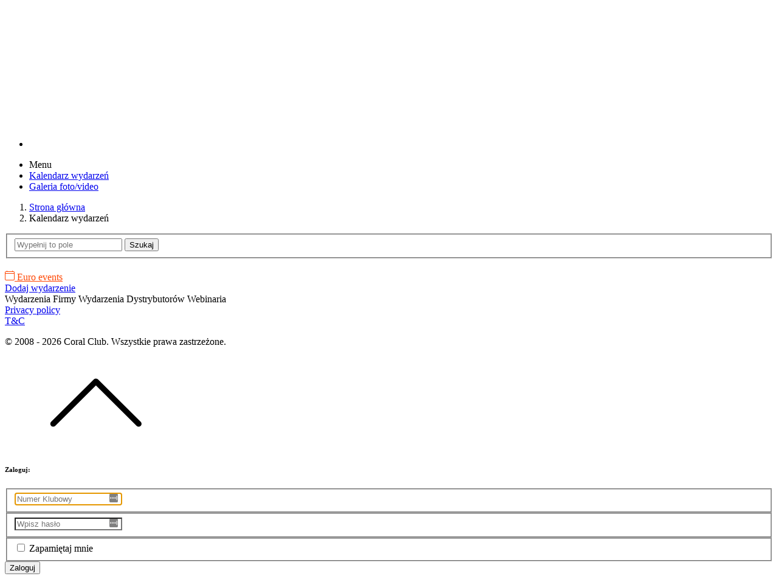

--- FILE ---
content_type: text/html; charset=UTF-8
request_url: https://events.coral-club.com/pl/calendar/
body_size: 10602
content:

<!doctype html>
<html lang=pl>
<head>
    <meta name="viewport" content="width=device-width, initial-scale=1.0, user-scalable=0">
    <title>Kalendarz wydarzeń</title>
    <meta http-equiv="Content-Type" content="text/html; charset=UTF-8" />
<script type="text/javascript" data-skip-moving="true">(function(w, d, n) {var cl = "bx-core";var ht = d.documentElement;var htc = ht ? ht.className : undefined;if (htc === undefined || htc.indexOf(cl) !== -1){return;}var ua = n.userAgent;if (/(iPad;)|(iPhone;)/i.test(ua)){cl += " bx-ios";}else if (/Android/i.test(ua)){cl += " bx-android";}cl += (/(ipad|iphone|android|mobile|touch)/i.test(ua) ? " bx-touch" : " bx-no-touch");cl += w.devicePixelRatio && w.devicePixelRatio >= 2? " bx-retina": " bx-no-retina";var ieVersion = -1;if (/AppleWebKit/.test(ua)){cl += " bx-chrome";}else if ((ieVersion = getIeVersion()) > 0){cl += " bx-ie bx-ie" + ieVersion;if (ieVersion > 7 && ieVersion < 10 && !isDoctype()){cl += " bx-quirks";}}else if (/Opera/.test(ua)){cl += " bx-opera";}else if (/Gecko/.test(ua)){cl += " bx-firefox";}if (/Macintosh/i.test(ua)){cl += " bx-mac";}ht.className = htc ? htc + " " + cl : cl;function isDoctype(){if (d.compatMode){return d.compatMode == "CSS1Compat";}return d.documentElement && d.documentElement.clientHeight;}function getIeVersion(){if (/Opera/i.test(ua) || /Webkit/i.test(ua) || /Firefox/i.test(ua) || /Chrome/i.test(ua)){return -1;}var rv = -1;if (!!(w.MSStream) && !(w.ActiveXObject) && ("ActiveXObject" in w)){rv = 11;}else if (!!d.documentMode && d.documentMode >= 10){rv = 10;}else if (!!d.documentMode && d.documentMode >= 9){rv = 9;}else if (d.attachEvent && !/Opera/.test(ua)){rv = 8;}if (rv == -1 || rv == 8){var re;if (n.appName == "Microsoft Internet Explorer"){re = new RegExp("MSIE ([0-9]+[\.0-9]*)");if (re.exec(ua) != null){rv = parseFloat(RegExp.$1);}}else if (n.appName == "Netscape"){rv = 11;re = new RegExp("Trident/.*rv:([0-9]+[\.0-9]*)");if (re.exec(ua) != null){rv = parseFloat(RegExp.$1);}}}return rv;}})(window, document, navigator);</script>


<link href="/bitrix/cache/css/s1/new_form/kernel_main/kernel_main.css?172061328149398" type="text/css"  rel="stylesheet" />
<link href="/bitrix/cache/css/s1/new_form/template_1350e14ebec4562c4a9ed1e32ade3e7d/template_1350e14ebec4562c4a9ed1e32ade3e7d.css?17412513821369723" type="text/css"  data-template-style="true"  rel="stylesheet" />



    <!-- Google Tag Manager -->
    <script data-skip-moving="true">(function(w,d,s,l,i){w[l]=w[l]||[];w[l].push({'gtm.start':
                new Date().getTime(),event:'gtm.js'});var f=d.getElementsByTagName(s)[0],
            j=d.createElement(s),dl=l!='dataLayer'?'&l='+l:'';j.async=true;j.src=
            'https://www.googletagmanager.com/gtm.js?id='+i+dl;f.parentNode.insertBefore(j,f);
        })(window,document,'script','dataLayer','GTM-TWZL4WWG');
    </script>
    <!-- End Google Tag Manager -->

    <!--<link href="https://fonts.googleapis.com/css?family=Montserrat:300,300i,400,400i,500,500i%7COpen+Sans:300,300i,400,400i,600,600i,700,700i"
          rel="stylesheet">-->

    <!--<link rel="stylesheet" type="text/css" href="/css/app-assets/vendors/css/forms/icheck/icheck.css">-->

    

    <!-- HTML5 shim and Respond.js for IE8 support of HTML5 elements and media queries -->
    <!-- WARNING: Respond.js doesn't work if you view the page via file:// -->
    <!--[if lt IE 9]>
            <![endif]-->

                                
    

                
            
    
        
                
    
    

                
    
            
    

            
            <!-- Favicons -->
<!--    <link rel="apple-touch-icon-precomposed" sizes="144x144" href="/favicon.ico">-->
    <link rel="shortcut icon" type="image/x-icon" href="https://ru.coral-club.com/favicon.ico">

    <!-- Global site tag (gtag.js) - Google Analytics -->
        </head>

<body data-open="hover" data-menu="vertical-overlay-menu" data-col="2-columns" class="page vertical-layout vertical-overlay-menu 2-columns menu-expanded fixed-navbar ">

<!-- Google Tag Manager (noscript) -->
<noscript>
    <iframe src="https://www.googletagmanager.com/ns.html?id=GTM-TWZL4WWG" height="0" width="0" style="display:none;visibility:hidden"></iframe>
</noscript>
<!-- End Google Tag Manager (noscript) -->
<!--<div class="panel"></div>-->

<nav class="header-navbar navbar-expand-md navbar navbar-with-menu fixed-top navbar-dark navbar-shadow navbar-brand-center">
    <div class="navbar-wrapper">
        <div class="navbar-header">
            <ul class="nav navbar-nav flex-row">
                <!--<li style="width: 60px; text-align: center" class="nav-item mobile-menu d-md-none mr-auto"><a href="#" class="nav-link nav-menu-main menu-toggle hidden-xs"><i class="ft-menu font-large-1"></i></a></li>
-->

                <li style="width: 40px; text-align: center" class="nav-item mobile-menu mobile-icon d-md-none "><a title="Kalendarz wydarzeń" href="/pl/calendar/" class="nav-link nav-menu-main hidden-xs"><i class="ft-calendar font-large-1"></i></a></li>
                <li style="width: 40px; text-align: center" class="nav-item mobile-menu mobile-icon d-md-none mr-auto "><a title="Galeria foto/video" href="/pl/media/" class="nav-link nav-menu-main hidden-xs"><i class="ft-image font-large-1"></i></a></li>

                <li class="nav-item">
                    <a href="/pl/" class="navbar-brand" title="Coral Club">

                                                    <img alt="stack admin logo" src="/local/templates/new_form/images/logo_new_white.png" class="brand-logo">
                                        </a>
                </li>
                <li class="nav-item d-md-none">
                    <a style="width: 40px; text-align: center" data-toggle="collapse" data-target="#navbar-mobile" class="nav-link open-navbar-container"><i class="fa fa-ellipsis-v"></i></a>
                </li>
            </ul>
        </div>
        <div class="navbar-container content">
            <div id="navbar-mobile" class="collapse navbar-collapse">
                <ul class="nav navbar-nav mr-auto float-left">

                
                    <li class="nav-item b-contacts">
                        <div class="b-phone">
                                                                                            <span class="b-phone__text text-nowrap"><a href="tel:+48 519 393 702">+48 519 393 702</a></br>(Telegram,Whatsapp,Viber)</span>                            
                        </div>
                        <div class="b-social"></div>
                    </li>

                                            <li class="dropdown menu-top__item nav-item  menu-top_active">
                            <a class="menu-top__link" title="Kalendarz wydarzeń" href="/pl/calendar/"><i class="ft-calendar"></i><span class="menu-title">Kalendarz wydarzeń</span>
                            </a>
                        </li>
                        <li class="dropdown menu-top__item nav-item ">
                            <a class="menu-top__link" title="Galeria foto/video" href="/pl/media/"><i class="ft-image"></i><span class="menu-title">Galeria foto/video</span></a>
                        </li>
                        

                </ul>


                <ul class="nav navbar-nav float-right mr-1">
                                            <li class="nav-item login">
                            <!-- Button trigger modal -->
                            <button type="button"  class="btn btn-auth" data-toggle="modal" data-target="#auth">
                                <i class="ficon ft-user"></i>                            </button>
                        </li>
                        <li class="dropdown dropdown-notification nav-item"></li>
                    
                                        <li class="dropdown dropdown-language nav-item  ">
                        <a id="dropdown-flag" href="/pl/" data-toggle="dropdown" aria-haspopup="true"
   aria-expanded="false" class="dropdown-toggle nav-link"><i class="flag-icon flag-icon-pl"></i><span class="selected-language"></span></a>
<div aria-labelledby="dropdown-flag" class="dropdown-menu flag">
    </div>

                    </li>
                                        </ul>
            </div>
        </div>
    </div>
</nav>
<!-- ////////////////////////////////////////////////////////////////////////////-->
<!-- main menu-->
<div class="main-menu menu-fixed menu-dark menu-accordion menu-shadow menu-border">

    <div class="main-menu-content">
<!--        <ul id="main-menu-navigation" data-menu="menu-navigation" class="navigation navigation-main">-->
<!--            <li class="navigation-header"><span>--><!--</span><i data-toggle="tooltip" data-placement="right" data-original-title="--><!--" class=" ft-minus"></i></li>-->
<!---->
<!--            <li class="nav-item"><a href="/--><!--/calendar/"><i class="ft-calendar"></i><span class="menu-title">--><!--</span></a></li>-->
<!---->
<!--            <li class="nav-item"><a href="/--><!--/media/"><i class="ft-image"></i><span class="menu-title">--><!--</span></a></li>-->
<!---->
<!--        </ul>-->
        
    <ul id="main-menu-navigation" data-menu="menu-navigation" class="navigation navigation-main">
        <li class=" navigation-header"><span>Menu</span><i data-toggle="tooltip" data-placement="right" data-original-title="Меню" class=" ft-minus"></i></li>
        
                        <li class="nav-item"><a href="/de/calendar/"><i class="ft-calendar"></i><span  class="menu-title">Kalendarz wydarzeń</span></a></li>
        
                        <li class="nav-item"><a href="/de/media/"><i class="ft-image"></i><span  class="menu-title">Galeria foto/video</span></a></li>
            </ul>
    </div>

</div>
<!-- / main menu-->

<main class="app-content content ">
    <div class="content-wrapper  container ">


                <div class="content-header  row">
            <div class="content-header-left col-md-12 col-12 mb-2">
                                <div class="row breadcrumbs-top">
                    <div class="breadcrumb-wrapper col-12"><ol class="breadcrumb">
			<li class="breadcrumb-item">
				<a href="/pl/">Strona główna</a>
			</li><li  class="breadcrumb-item active">Kalendarz wydarzeń</li></ol></div>                </div>
            </div>
        </div>
                <div class="content-body">

            

<link rel="stylesheet" type="text/css" href="/local/components/cci/calendar.year/templates/.default/bycm/css/bootstrap.min.css">
<link rel="stylesheet" type="text/css" href="/local/components/cci/calendar.year/templates/.default/bycm/css/bootstrap-year-calendar.css">
<link rel="stylesheet" type="text/css" href="/local/components/cci/calendar.year/templates/.default/style.css">


    <div class="row b-calendar ">


        <div class="col-md-6 col-sm-8 col-xs-8 b-calendar-search">

            <form name="filter" action="/pl/calendar/?CID=pl&amp;GID="  method="get">

                <fieldset>
                    <div class="input-group">
                        <input type="text" class="form-control" required name="city" placeholder="Wypełnij to pole" aria-describedby="button-addon2">
                        <span class="input-group-btn" id="button-addon2">
                          <button type="submit" class="btn btn-primary" type="button">Szukaj</button>
                        </span>
                    </div>
                </fieldset>

            </form>

        </div>
        <!-- Ссылки на документ событий -->
        <div class="container text-left" style="margin-top: 20px;">
            <div class="row">
                <div class="col-4" >
                    <a style="color: orangered;" target="_blank" href="https://docs.google.com/spreadsheets/d/19okA4riJ_oQxGe6g6NbevPaHAYqK7spU/edit?gid=493903668#gid=493903668" class="p-1"><svg xmlns="http://www.w3.org/2000/svg" width="16" height="16" fill="currentColor" class="bi bi-calendar4" viewBox="0 0 16 16">
                            <path d="M3.5 0a.5.5 0 0 1 .5.5V1h8V.5a.5.5 0 0 1 1 0V1h1a2 2 0 0 1 2 2v11a2 2 0 0 1-2 2H2a2 2 0 0 1-2-2V3a2 2 0 0 1 2-2h1V.5a.5.5 0 0 1 .5-.5zM2 2a1 1 0 0 0-1 1v1h14V3a1 1 0 0 0-1-1H2zm13 3H1v9a1 1 0 0 0 1 1h12a1 1 0 0 0 1-1V5z"/>
                        </svg>  Euro events</a>
                </div>
                            </div>
        </div>

        <div class="col-md-6 col-sm-4 col-xs-4 b-calendar-type hidden">
            <a href="/pl/calendar/add/" class="" title="Dodaj wydarzenie">
                <span class="btn btn-primary add-event__text hidden">Dodaj wydarzenie</span>
                <span class="add-event add-event__icon hidden" ><i class="fa fa-calendar-plus-o"></i></span>
            </a>
        </div>

        <div class="col-md-12">
            <div class="sub-content-container">
                <div class="panel-body ">
                    <div id="calendar" class="row calendar"></div>
                </div>
            </div>
            <div class="typeEvent">
                <span class="alert eventCompany">Wydarzenia Firmy</span>
                <span class="alert eventDistr">Wydarzenia Dystrybutorów</span>
                <span class="alert eventVebinar">Webinaria</span>
            </div>
        </div>
    </div>


<!-- BEGIN PAGE LEVEL JS-->

</div>
</div>
</main>
<!-- ////////////////////////////////////////////////////////////////////////////-->

<footer class="footer footer-static footer-transparent">
    <div class="card-footer bg-transparent">
        <div class="row">

            
                        <div class="col-12 text-center line-height-2 font-weight-bold mt-1 mb-1">
                <a href="/en/policy/" class="b-condition__link">Privacy policy</a><br>
                <a href="/en/terms/" class="b-condition__link">T&C</a><br>
            </div>
            <div class="col-12 text-center">
                
<a href="https://www.facebook.com/coralclubpolskaofficial/" class="btn btn-social-icon mr-1 mb-1 btn-outline-facebook">
    <span class="fa fa-facebook"></span>
</a>
<a href="https://www.youtube.com/channel/UCZVB4aVJ_azF3gKDiW6EWLw" class="btn btn-social-icon mr-1 mb-1 btn-outline-youtube">
    <span class="fa fa-youtube"></span>
</a>
<a href="https://www.instagram.com/coral_club_polska/" class="btn btn-social-icon mr-1 mb-1 btn-outline-instagram">
    <span class="fa fa-instagram font-medium-4"></span>
</a>
<a href="https://twitter.com/coralclubpolska" class="btn btn-social-icon mr-1 mb-1 btn-outline-twitter">
    <span class="fa fa-twitter font-medium-4"></span>
</a>            </div>
            
        </div>
    </div>
    <p class="clearfix blue-grey lighten-2 text-sm-center mb-5 px-2">
                        <span class="float-md-center d-block d-md-inline-block">&copy; 2008 - 2026 Coral Club. Wszystkie prawa zastrzeżone.</span>
            </p>

                                </footer>

<div class="scroll-up">
    <svg class="icon">
        <use xlink:href="#arrow-up">
            <svg viewBox="0 0 64 64" id="arrow-up" xmlns="http://www.w3.org/2000/svg" width="100%" height="100%">
                <path
                    d="M3.352 48.296l28.56-28.328 28.58 28.347c.397.394.917.59 1.436.59.52 0 1.04-.196 1.436-.59a2.003 2.003 0 0 0 0-2.849l-29.98-29.735c-.2-.2-.494-.375-.757-.475a2.052 2.052 0 0 0-2.166.456L.479 45.447a2.003 2.003 0 0 0 0 2.849 2.045 2.045 0 0 0 2.873 0z"></path>
            </svg>
        </use>
    </svg>
</div>








<!-- END STACK JS-->


<style>
    #auth .modal-body {
        padding: 0;
    }
</style>

<!-- Modal -->
<div class="modal fade" id="auth" tabindex="-1" role="dialog" aria-labelledby="exampleModalLongTitle"
     aria-hidden="true">
    <div class="modal-dialog" role="document">
        <div class="modal-content">
            <div class="modal-body">
                <section id="auth" class="flexbox-container">
                    <div class="col-12 d-flex align-items-center justify-content-center">
                        <div class="col-md-12 p-0">
                            

<section class="flexbox-container">
    <div class="col-12 d-flex align-items-center justify-content-center">
        <div class="col-md-12 p-0">

            <div class="card m-0">
                <div class="card-header border-0">

                    <h6 class="card-subtitle line-on-side text-muted text-center font-small-3 pt-2">
                        <span>Zaloguj:</span>
                    </h6>
                </div>
                <div class="card-content">
                    <div class="card-body">

                                                <div class="bx-auth-note"></div>

                        <form class="form-horizontal form-simple" name="form_auth" method="post" action="/pl/calendar/?CID=pl&amp;GID=">
                            <input type="hidden" name="AUTH_FORM" value="Y" />
                            <input type="hidden" name="TYPE" value="AUTH" />
                                                            <input type="hidden" name="backurl" value="/pl/calendar/?CID=pl&amp;GID=" />
                                                        

                            <fieldset class="form-group position-relative has-icon-left mb-0">
                                <input type="text" class="form-control form-control-lg" name="USER_LOGIN" maxlength="255" value="" id="user-name_modal" placeholder="Numer Klubowy" required="" autocomplete="off" style="background-image: url(&quot;[data-uri]&quot;); background-repeat: no-repeat; background-attachment: scroll; background-size: 16px 18px; background-position: 98% 50%; cursor: auto;" aria-invalid="false">
                                <div class="form-control-position">
                                    <i class="ft-user"></i>
                                </div>
                            </fieldset>
                            <fieldset class="form-group position-relative has-icon-left">
                                <input class="form-control form-control-lg" type="password" name="USER_PASSWORD" maxlength="255" id="user-password_moadal" placeholder="Wpisz hasło" required="" autocomplete="off" style="background-image: url(&quot;[data-uri]&quot;); background-repeat: no-repeat; background-attachment: scroll; background-size: 16px 18px; background-position: 98% 50%;"/>
                                <div class="form-control-position">
                                    <i class="fa fa-key"></i>
                                </div>
                            </fieldset>

                                <div class="form-group row">
                                                                            <div class="col-md-6 col-12 text-center text-md-left">
                                            <fieldset>
                                                <input type="checkbox" id="USER_REMEMBER_modal" name="USER_REMEMBER" value="Y" id="remember-me_modal" class="chk-remember">
                                                <label for="remember-me"> Zapamiętaj mnie</label>
                                            </fieldset>
                                        </div>
                                    

                                                            </div>

                            <button type="submit" name="Login" class="btn btn-primary btn-lg btn-block"><i class="ft-unlock"></i> Zaloguj </button>
                        </form>
                    </div>
                </div>
                            </div>

        </div>
    </div>
</section>


                        </div>
                    </div>
                </section>
            </div>
        </div>
    </div>
</div>





<!-- Yandex.Metrika counter -->

<noscript>
    <div><img src="https://mc.yandex.ru/watch/36655565" style="position:absolute; left:-9999px;" alt=""/></div>
</noscript>
<!-- /Yandex.Metrika counter -->

<script type="text/javascript">if(!window.BX)window.BX={message:function(mess){if(typeof mess=='object') for(var i in mess) BX.message[i]=mess[i]; return true;}};</script>
<script type="text/javascript">(window.BX||top.BX).message({'JS_CORE_LOADING':'Loading...','JS_CORE_WINDOW_CLOSE':'Close','JS_CORE_WINDOW_EXPAND':'Expand','JS_CORE_WINDOW_NARROW':'Restore','JS_CORE_WINDOW_SAVE':'Save','JS_CORE_WINDOW_CANCEL':'Cancel','JS_CORE_H':'h','JS_CORE_M':'m','JS_CORE_S':'s','JS_CORE_NO_DATA':'- No data -','JSADM_AI_HIDE_EXTRA':'Hide extra items','JSADM_AI_ALL_NOTIF':'All notifications','JSADM_AUTH_REQ':'Authentication is required!','JS_CORE_WINDOW_AUTH':'Log In','JS_CORE_IMAGE_FULL':'Full size'});</script>
<script type="text/javascript">(window.BX||top.BX).message({'LANGUAGE_ID':'pl','FORMAT_DATE':'DD.MM.YYYY','FORMAT_DATETIME':'DD.MM.YYYY HH:MI:SS','COOKIE_PREFIX':'BITRIX_SM','SERVER_TZ_OFFSET':'10800','SITE_ID':'s1','USER_ID':'','SERVER_TIME':'1769609824','USER_TZ_OFFSET':'0','USER_TZ_AUTO':'Y','bitrix_sessid':'f46dc32425447354e94515cb841aadde'});</script><script type="text/javascript" src="/bitrix/cache/js/s1/new_form/kernel_main/kernel_main.js?1720684793268494"></script>
<script type="text/javascript" src="/bitrix/js/main/core/core_db.min.js?14411050674928"></script>
<script type="text/javascript" src="/bitrix/js/main/core/core_frame_cache.min.js?14416256469676"></script>
<script type="text/javascript">BX.setJSList(['/bitrix/js/main/core/core.js?144162564669133','/bitrix/js/main/core/core_ajax.js?144110506720575','/bitrix/js/main/json/json2.min.js?14411050683467','/bitrix/js/main/core/core_ls.js?14411050677365','/bitrix/js/main/core/core_fx.js?14411050679592','/bitrix/js/main/session.js?14411050682511','/bitrix/js/main/core/core_window.js?144110506774831','/bitrix/js/main/core/core_popup.js?144110506728778','/bitrix/js/main/core/core_date.js?144110506734102','/bitrix/js/main/core/core_timer.js?14411050674311','/bitrix/js/main/dd.js?144110506710717','/local/templates/new_form/css/app-assets/js/jquery.min.js?169995736886663','/local/templates/new_form/css/app-assets/vendors/js/vendors.min.js?1699957318214108','/local/templates/new_form/css/app-assets/vendors/js/forms/extended/inputmask/jquery.inputmask.bundle.min.js?169995732672592','/local/templates/new_form/css/app-assets/vendors/js/forms/extended/maxlength/bootstrap-maxlength.js?169995739818433','/local/templates/new_form/css/app-assets/vendors/js/forms/icheck/icheck.min.js?16999573114942','/local/templates/new_form/css/app-assets/vendors/js/forms/validation/jqBootstrapValidation.js?169995742161297','/local/templates/new_form/css/app-assets/vendors/js/extensions/toastr.min.js?16999573965243','/local/templates/new_form/css/app-assets/js/core/app-menu.min.js?169995739127810','/local/templates/new_form/css/app-assets/js/core/app.min.js?16999573416297','/local/templates/new_form/css/app-assets/js/scripts/extensions/toastr.min.js?16999573355357','/local/templates/new_form/css/app-assets/js/scripts/forms/extended/form-inputmask.min.js?16999572921577','/local/templates/new_form/css/app-assets/js/scripts/forms/extended/form-maxlength.min.js?16999573331699','/local/templates/new_form/css/app-assets/js/wow.js?169995742715751','/local/templates/new_form/css/app-assets/js/scripts/forms/form-login-register.min.js?1699957376465','/local/templates/new_form/css/app-assets/js/jquery.fancybox.js?1699957422150953']); </script>
<script type="text/javascript">BX.setCSSList(['/bitrix/js/main/core/css/core.css?14411050672854','/bitrix/js/main/core/css/core_popup.css?144110506734473','/bitrix/js/main/core/css/core_date.css?14411050679689','/local/templates/new_form/css/app-assets/vendors/css/forms/icheck/icheck.css?16999573111628','/local/templates/new_form/css/app-assets/css/bootstrap.css?1699957300149060','/local/templates/new_form/css/app-assets/css/modal_bootstrap_v4.4.css?16999573234530','/local/templates/new_form/css/app-assets/fonts/Open_Sans.css?169995730031826','/local/templates/new_form/css/app-assets/fonts/feather/style.min.css?16999572929180','/local/templates/new_form/css/app-assets/fonts/font-awesome/css/font-awesome.min.css?1699957343161486','/local/templates/new_form/css/app-assets/fonts/flag-icon-css/css/flag-icon.min.css?169995733033205','/local/templates/new_form/css/app-assets/vendors/css/extensions/pace.css?1699957422340','/local/templates/new_form/css/app-assets/vendors/css/extensions/toastr.css?16999573607842','/local/templates/new_form/css/app-assets/vendors/css/pickers/daterange/daterangepicker.css?16999573148402','/local/templates/new_form/css/app-assets/vendors/css/pickers/pickadate/pickadate.css?16999573816738','/local/templates/new_form/css/app-assets/vendors/css/forms/icheck/custom.css?16999572981865','/local/templates/new_form/css/app-assets/css/app.min.css?1699957349363102','/local/templates/new_form/css/app-assets/core/menu/menu-types/horizontal-menu.min.css?16999574183297','/local/templates/new_form/css/app-assets/css/pages/error.min.css?169995732828','/local/templates/new_form/css/app-assets/css/plugins/extensions/toastr.min.css?1699957404452','/local/templates/new_form/css/app-assets/css/plugins/forms/wizard.min.css?16999574076581','/local/templates/new_form/css/app-assets/css/pages/login-register.min.css?1699957325363','/local/templates/new_form/css/app-assets/css/animate.css?169995731875599','/local/templates/new_form/css/app-assets/css/jquery.fancybox.css?169995736317670','/local/templates/new_form/css/style.css?174107088418014','/local/templates/new_form/css/styles_lang/style_pl.css?169995735436','/local/templates/new_form/components/bitrix/breadcrumb/breadcrumb/style.css?1699957421467','/local/templates/new_form/styles.css?1699957417190','/local/templates/new_form/template_styles.css?1719914886426204']); </script>


<script type="text/javascript" src="/bitrix/cache/js/s1/new_form/template_d1feb06ffa31c6f5148d3084620110bd/template_d1feb06ffa31c6f5148d3084620110bd.js?1720612703678857"></script>
<script type="text/javascript">var _ba = _ba || []; _ba.push(["aid", "a61cf63c0e82a6594bf1223fd72567d1"]); _ba.push(["host", "events.coral-club.com"]); (function() {var ba = document.createElement("script"); ba.type = "text/javascript"; ba.async = true;ba.src = (document.location.protocol == "https:" ? "https://" : "http://") + "bitrix.info/ba.js";var s = document.getElementsByTagName("script")[0];s.parentNode.insertBefore(ba, s);})();</script>



<script src="/local/templates/new_form/css/app-assets/js/html5shiv.min.js"></script>
<script src="/local/templates/new_form/css/app-assets/js/respond.min.js"></script>
<script async src="https://www.googletagmanager.com/gtag/js?id=G-8547DNDCB2"></script>
<script>
      window.dataLayer = window.dataLayer || [];
      function gtag(){dataLayer.push(arguments);}
      gtag('js', new Date());

      gtag('config', 'G-8547DNDCB2');
    </script>

<script>

    $(document).ready(function() {

        var widthX = document.documentElement.clientWidth;

        if(767 >= widthX) {
            $('.add-event__icon').removeClass('hidden');
            $('.add-event__text').addClass('hidden');
        } else {
            $('.add-event__text').removeClass('hidden');
            $('.add-event__icon').addClass('hidden');
        }

        var currentYear = new Date().getFullYear();
        var day = new Date().getDate();
        var month = new Date().getMonth();
        var minDate = new Date(currentYear, month-6, day);
        var maxDate = new Date(currentYear+1, 11, 31);

        $('#calendar').calendar({
            language: 'pl',
            enableContextMenu: true,
            enableRangeSelection: true,
            minDate: minDate,
            maxDate: maxDate,

            selectRange: function(e) {
                editEvent({ startDate: e.startDate, endDate: e.endDate });
            },
            mouseOnDay: function(e) {
                if(e.events.length > 0) {
                    var content = '';

                    for(var i in e.events) {
                        content += '<div class="event-tooltip-content">';

                        //добаваляем ссылку если есть
                        if(e.events[i].link != '') {
                            content += '<a href="'+e.events[i].link+'" target="_blank">';
                        }

                        content += '<div class="event-name" style="color:' + e.events[i].color + '"><i class="fa fa-check"></i> ' + e.events[i].name + '</div>';

                        //добаваляем ссылку если есть
                        if(e.events[i].link != '') {
                            content += '</a>';
                        }

                        content += '<div class="event-location">' + e.events[i].location + '</div>';

                        content += '</div>';
                    }

                    $(e.element).popover({
                        trigger: 'manual',
                        container: 'body',
                        html:true,
                        content: content
                    });

                    $(e.element).popover('show');
                }
            },
            mouseOutDay: function(e) {
                if(e.events.length > 0) {
                    var h = function() {
                        $(e.element).popover('hide');
                    }

                    setTimeout(h, 3000);
                }
            },
            dayContextMenu: function(e) {
                $(e.element).popover('hide');
            },
            dataSource: [
                
                    {
                        id: "12797",
                        name: "European Gold for Gold 2026",
                        location: "Neos Marmaras",
                        startDate: new Date(2026, 3, 20),
                        endDate: new Date(2026, 3, 26),
                        link: "/pl/egfg_0426/",
                        type: "eventCompany"
                    },

                
                    {
                        id: "12914",
                        name: "ExTra 2026",
                        location: "",
                        startDate: new Date(2026, 0, 27),
                        endDate: new Date(2026, 0, 28),
                        link: "/pl/extra_0126/",
                        type: "eventCompany"
                    },

                
                    {
                        id: "12941",
                        name: "Executive vacation 2026",
                        location: "",
                        startDate: new Date(2026, 2, 22),
                        endDate: new Date(2026, 2, 30),
                        link: "/pl/mk_2026/",
                        type: "eventCompany"
                    },

                
                    {
                        id: "12942",
                        name: "UK WAVE",
                        location: " Londyn",
                        startDate: new Date(2026, 1, 28),
                        endDate: new Date(2026, 1, 28),
                        link: "/pl/ukw_0226/",
                        type: "eventCompany"
                    },

                
                    {
                        id: "12972",
                        name: "Poland Wave",
                        location: "Warszawa",
                        startDate: new Date(2026, 2, 15),
                        endDate: new Date(2026, 2, 15),
                        link: "/pl/pe_0326/",
                        type: "eventCompany"
                    },

                
                    {
                        id: "13010",
                        name: "European Gold for Gold Transfer",
                        location: "Neos Marmaras",
                        startDate: new Date(2026, 3, 20),
                        endDate: new Date(2026, 3, 26),
                        link: "/pl/egfgt_0426/",
                        type: "eventCompany"
                    },

                            ]
        });

        $('#save-event').click(function() {
            saveEvent();
        });

        function editEvent(event) {
            $('#event-modal input[name="event-index"]').val(event ? event.id : '');
            $('#event-modal input[name="event-name"]').val(event ? event.name : '');
            $('#event-modal input[name="event-location"]').val(event ? event.location : '');
            $('#event-modal input[name="event-start-date"]').datepicker('update', event ? event.startDate : '');
            $('#event-modal input[name="event-end-date"]').datepicker('update', event ? event.endDate : '');
            //$('#event-modal input[name="event-link"]').val(event ? event.location : '');
            $('#event-modal').modal();
        }

        function deleteEvent(event) {
            var dataSource = $('#calendar').data('calendar').getDataSource();

            for(var i in dataSource) {
                if(dataSource[i].id == event.id) {
                    dataSource.splice(i, 1);
                    break;
                }
            }

            $('#calendar').data('calendar').setDataSource(dataSource);
        }

        function saveEvent() {
            var event = {
                id: $('#event-modal input[name="event-index"]').val(),
                name: $('#event-modal input[name="event-name"]').val(),
                location: $('#event-modal input[name="event-location"]').val(),
                startDate: $('#event-modal input[name="event-start-date"]').datepicker('getDate'),
                endDate: $('#event-modal input[name="event-end-date"]').datepicker('getDate'),
                link: $('#event-modal input[name="event-link"]').datepicker('getDate'),
            }

            var dataSource = $('#calendar').data('calendar').getDataSource();

            if(event.id) {
                for(var i in dataSource) {
                    if(dataSource[i].id == event.id) {
                        dataSource[i].name = event.name;
                        dataSource[i].location = event.location;
                        dataSource[i].startDate = event.startDate;
                        dataSource[i].endDate = event.endDate;
                        dataSource[i].link = event.link;
                    }
                }
            }
            else
            {
                var newId = 0;
                for(var i in dataSource) {
                    if(dataSource[i].id > newId) {
                        newId = dataSource[i].id;
                    }
                }

                newId++;
                event.id = newId;

                dataSource.push(event);
            }

            $('#calendar').data('calendar').setDataSource(dataSource);
            $('#event-modal').modal('hide');
        }

    });
</script>


<script src="/local/components/cci/calendar.year/templates/.default/bycm/js/bootstrap-datepicker.min.js"></script>
<script src="/local/components/cci/calendar.year/templates/.default/bycm/js/bootstrap-year-calendar.js"></script>
<script src="/local/components/cci/calendar.year/templates/.default/bycm/js/languages/bootstrap-year-calendar.pl.js" charset="UTF-8"></script>

<script>


    $(document).ready(function () {
        $('.menu-toggle').on("click", function (e) {
            if ($('.page').hasClass('menu-open')) {
                $('.page').removeClass('menu-open');
                $('.page').addClass('menu-hide');
            } else {
                $('.page').removeClass('menu-hide');
                $('.page').addClass('menu-open');

            }

        });
    });


    //scroll top
    var scrollTop = 750;
    $(window).scroll(function () {
        var scroll = $(this).scrollTop();
        if (scroll >= scrollTop) {
            //var heightHeader=$('.header-main-wrap').height();
            $('.scroll-up').addClass('scroll-up--show');
        }
        else {
            $('.scroll-up').removeClass('scroll-up--show');
        }
    });

    $('.scroll-up').click(function () {
        $('html, body').animate({scrollTop: 0}, 800);
        return false;
    });
    //scroll top ===end
</script><script src="/local/templates/new_form/css/app-assets/vendors/js/forms/icheck/icheck.min.js" type="text/javascript"></script><script src="/local/templates/new_form/css/app-assets/js/scripts/forms/checkbox-radio.min.js" type="text/javascript"></script><script>
    new WOW().init();
</script><script>

        try{document.form_auth.USER_LOGIN.focus();}catch(e){}
    </script><script>
    var eventCode = 'calendar';

    if ('fatlab_2020' == eventCode) {
        $('.brand-logo').parent().parent().addClass('none');
        $('.menu-home').html('');

        $('.b-phone__text').html('<a href="tel:8(985)145-51-77">8(985)145-51-77</a>');
        $('.b-phone').css('display', 'flex');
        $('.b-contacts').css('display', 'flex');
        $('.b-contacts').css('align-items', 'center');
    }




</script><script type="text/javascript">
    (function (m, e, t, r, i, k, a) {
        m[i] = m[i] || function () {
                (m[i].a = m[i].a || []).push(arguments)
            };
        m[i].l = 1 * new Date();
        k = e.createElement(t), a = e.getElementsByTagName(t)[0], k.async = 1, k.src = r, a.parentNode.insertBefore(k, a)
    })
    (window, document, "script", "https://mc.yandex.ru/metrika/tag.js?28112019", "ym");

    ym(36655565, "init", {
        clickmap: true,
        trackLinks: true,
        accurateTrackBounce: true
    });
</script></body>
</html>
